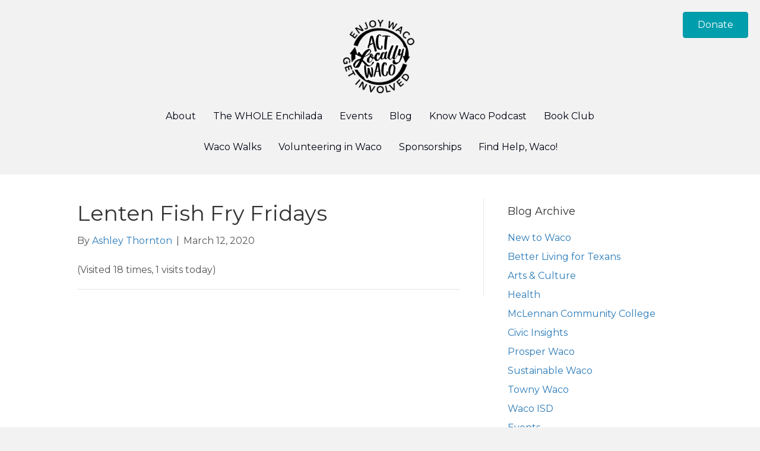

--- FILE ---
content_type: text/html; charset=UTF-8
request_url: https://actlocallywaco.org/event/lenten-fish-fry-fridays/
body_size: 13140
content:
<!DOCTYPE html>
<html lang="en-US">
<head>
<meta charset="UTF-8" />
<script>
var gform;gform||(document.addEventListener("gform_main_scripts_loaded",function(){gform.scriptsLoaded=!0}),document.addEventListener("gform/theme/scripts_loaded",function(){gform.themeScriptsLoaded=!0}),window.addEventListener("DOMContentLoaded",function(){gform.domLoaded=!0}),gform={domLoaded:!1,scriptsLoaded:!1,themeScriptsLoaded:!1,isFormEditor:()=>"function"==typeof InitializeEditor,callIfLoaded:function(o){return!(!gform.domLoaded||!gform.scriptsLoaded||!gform.themeScriptsLoaded&&!gform.isFormEditor()||(gform.isFormEditor()&&console.warn("The use of gform.initializeOnLoaded() is deprecated in the form editor context and will be removed in Gravity Forms 3.1."),o(),0))},initializeOnLoaded:function(o){gform.callIfLoaded(o)||(document.addEventListener("gform_main_scripts_loaded",()=>{gform.scriptsLoaded=!0,gform.callIfLoaded(o)}),document.addEventListener("gform/theme/scripts_loaded",()=>{gform.themeScriptsLoaded=!0,gform.callIfLoaded(o)}),window.addEventListener("DOMContentLoaded",()=>{gform.domLoaded=!0,gform.callIfLoaded(o)}))},hooks:{action:{},filter:{}},addAction:function(o,r,e,t){gform.addHook("action",o,r,e,t)},addFilter:function(o,r,e,t){gform.addHook("filter",o,r,e,t)},doAction:function(o){gform.doHook("action",o,arguments)},applyFilters:function(o){return gform.doHook("filter",o,arguments)},removeAction:function(o,r){gform.removeHook("action",o,r)},removeFilter:function(o,r,e){gform.removeHook("filter",o,r,e)},addHook:function(o,r,e,t,n){null==gform.hooks[o][r]&&(gform.hooks[o][r]=[]);var d=gform.hooks[o][r];null==n&&(n=r+"_"+d.length),gform.hooks[o][r].push({tag:n,callable:e,priority:t=null==t?10:t})},doHook:function(r,o,e){var t;if(e=Array.prototype.slice.call(e,1),null!=gform.hooks[r][o]&&((o=gform.hooks[r][o]).sort(function(o,r){return o.priority-r.priority}),o.forEach(function(o){"function"!=typeof(t=o.callable)&&(t=window[t]),"action"==r?t.apply(null,e):e[0]=t.apply(null,e)})),"filter"==r)return e[0]},removeHook:function(o,r,t,n){var e;null!=gform.hooks[o][r]&&(e=(e=gform.hooks[o][r]).filter(function(o,r,e){return!!(null!=n&&n!=o.tag||null!=t&&t!=o.priority)}),gform.hooks[o][r]=e)}});
</script>

<meta name='viewport' content='width=device-width, initial-scale=1.0' />
<meta http-equiv='X-UA-Compatible' content='IE=edge' />
<link rel="profile" href="https://gmpg.org/xfn/11" />
<title>Lenten Fish Fry  Fridays &#8211; Act Locally Waco</title>
<meta name='robots' content='max-image-preview:large' />
<link rel='dns-prefetch' href='//fonts.googleapis.com' />
<link href='https://fonts.gstatic.com' crossorigin rel='preconnect' />
<link rel="alternate" type="application/rss+xml" title="Act Locally Waco &raquo; Feed" href="https://actlocallywaco.org/feed/" />
<link rel="alternate" type="application/rss+xml" title="Act Locally Waco &raquo; Comments Feed" href="https://actlocallywaco.org/comments/feed/" />
<link rel="alternate" title="oEmbed (JSON)" type="application/json+oembed" href="https://actlocallywaco.org/wp-json/oembed/1.0/embed?url=https%3A%2F%2Factlocallywaco.org%2Fevent%2Flenten-fish-fry-fridays%2F" />
<link rel="alternate" title="oEmbed (XML)" type="text/xml+oembed" href="https://actlocallywaco.org/wp-json/oembed/1.0/embed?url=https%3A%2F%2Factlocallywaco.org%2Fevent%2Flenten-fish-fry-fridays%2F&#038;format=xml" />
<link rel="preload" href="https://actlocallywaco.org/wp-content/plugins/bb-plugin/fonts/fontawesome/5.15.4/webfonts/fa-solid-900.woff2" as="font" type="font/woff2" crossorigin="anonymous">
<link rel="preload" href="https://actlocallywaco.org/wp-content/plugins/bb-plugin/fonts/fontawesome/5.15.4/webfonts/fa-regular-400.woff2" as="font" type="font/woff2" crossorigin="anonymous">
<style id='wp-img-auto-sizes-contain-inline-css'>
img:is([sizes=auto i],[sizes^="auto," i]){contain-intrinsic-size:3000px 1500px}
/*# sourceURL=wp-img-auto-sizes-contain-inline-css */
</style>

<link rel='stylesheet' id='pt-cv-public-style-css' href='https://actlocallywaco.org/wp-content/plugins/content-views-query-and-display-post-page/public/assets/css/cv.css?ver=4.2.1' media='all' />
<style id='wp-emoji-styles-inline-css'>

	img.wp-smiley, img.emoji {
		display: inline !important;
		border: none !important;
		box-shadow: none !important;
		height: 1em !important;
		width: 1em !important;
		margin: 0 0.07em !important;
		vertical-align: -0.1em !important;
		background: none !important;
		padding: 0 !important;
	}
/*# sourceURL=wp-emoji-styles-inline-css */
</style>
<link rel='stylesheet' id='wp-block-library-css' href='https://actlocallywaco.org/wp-includes/css/dist/block-library/style.min.css?ver=6.9' media='all' />
<style id='global-styles-inline-css'>
:root{--wp--preset--aspect-ratio--square: 1;--wp--preset--aspect-ratio--4-3: 4/3;--wp--preset--aspect-ratio--3-4: 3/4;--wp--preset--aspect-ratio--3-2: 3/2;--wp--preset--aspect-ratio--2-3: 2/3;--wp--preset--aspect-ratio--16-9: 16/9;--wp--preset--aspect-ratio--9-16: 9/16;--wp--preset--color--black: #000000;--wp--preset--color--cyan-bluish-gray: #abb8c3;--wp--preset--color--white: #ffffff;--wp--preset--color--pale-pink: #f78da7;--wp--preset--color--vivid-red: #cf2e2e;--wp--preset--color--luminous-vivid-orange: #ff6900;--wp--preset--color--luminous-vivid-amber: #fcb900;--wp--preset--color--light-green-cyan: #7bdcb5;--wp--preset--color--vivid-green-cyan: #00d084;--wp--preset--color--pale-cyan-blue: #8ed1fc;--wp--preset--color--vivid-cyan-blue: #0693e3;--wp--preset--color--vivid-purple: #9b51e0;--wp--preset--color--fl-heading-text: #333333;--wp--preset--color--fl-body-bg: #f2f2f2;--wp--preset--color--fl-body-text: #555555;--wp--preset--color--fl-accent: #2b7bb9;--wp--preset--color--fl-accent-hover: #2b7bb9;--wp--preset--color--fl-topbar-bg: #ffffff;--wp--preset--color--fl-topbar-text: #000000;--wp--preset--color--fl-topbar-link: #428bca;--wp--preset--color--fl-topbar-hover: #428bca;--wp--preset--color--fl-header-bg: #ffffff;--wp--preset--color--fl-header-text: #000000;--wp--preset--color--fl-header-link: #428bca;--wp--preset--color--fl-header-hover: #428bca;--wp--preset--color--fl-nav-bg: #ffffff;--wp--preset--color--fl-nav-link: #428bca;--wp--preset--color--fl-nav-hover: #428bca;--wp--preset--color--fl-content-bg: #ffffff;--wp--preset--color--fl-footer-widgets-bg: #ffffff;--wp--preset--color--fl-footer-widgets-text: #000000;--wp--preset--color--fl-footer-widgets-link: #428bca;--wp--preset--color--fl-footer-widgets-hover: #428bca;--wp--preset--color--fl-footer-bg: #ffffff;--wp--preset--color--fl-footer-text: #000000;--wp--preset--color--fl-footer-link: #428bca;--wp--preset--color--fl-footer-hover: #428bca;--wp--preset--gradient--vivid-cyan-blue-to-vivid-purple: linear-gradient(135deg,rgb(6,147,227) 0%,rgb(155,81,224) 100%);--wp--preset--gradient--light-green-cyan-to-vivid-green-cyan: linear-gradient(135deg,rgb(122,220,180) 0%,rgb(0,208,130) 100%);--wp--preset--gradient--luminous-vivid-amber-to-luminous-vivid-orange: linear-gradient(135deg,rgb(252,185,0) 0%,rgb(255,105,0) 100%);--wp--preset--gradient--luminous-vivid-orange-to-vivid-red: linear-gradient(135deg,rgb(255,105,0) 0%,rgb(207,46,46) 100%);--wp--preset--gradient--very-light-gray-to-cyan-bluish-gray: linear-gradient(135deg,rgb(238,238,238) 0%,rgb(169,184,195) 100%);--wp--preset--gradient--cool-to-warm-spectrum: linear-gradient(135deg,rgb(74,234,220) 0%,rgb(151,120,209) 20%,rgb(207,42,186) 40%,rgb(238,44,130) 60%,rgb(251,105,98) 80%,rgb(254,248,76) 100%);--wp--preset--gradient--blush-light-purple: linear-gradient(135deg,rgb(255,206,236) 0%,rgb(152,150,240) 100%);--wp--preset--gradient--blush-bordeaux: linear-gradient(135deg,rgb(254,205,165) 0%,rgb(254,45,45) 50%,rgb(107,0,62) 100%);--wp--preset--gradient--luminous-dusk: linear-gradient(135deg,rgb(255,203,112) 0%,rgb(199,81,192) 50%,rgb(65,88,208) 100%);--wp--preset--gradient--pale-ocean: linear-gradient(135deg,rgb(255,245,203) 0%,rgb(182,227,212) 50%,rgb(51,167,181) 100%);--wp--preset--gradient--electric-grass: linear-gradient(135deg,rgb(202,248,128) 0%,rgb(113,206,126) 100%);--wp--preset--gradient--midnight: linear-gradient(135deg,rgb(2,3,129) 0%,rgb(40,116,252) 100%);--wp--preset--font-size--small: 13px;--wp--preset--font-size--medium: 20px;--wp--preset--font-size--large: 36px;--wp--preset--font-size--x-large: 42px;--wp--preset--spacing--20: 0.44rem;--wp--preset--spacing--30: 0.67rem;--wp--preset--spacing--40: 1rem;--wp--preset--spacing--50: 1.5rem;--wp--preset--spacing--60: 2.25rem;--wp--preset--spacing--70: 3.38rem;--wp--preset--spacing--80: 5.06rem;--wp--preset--shadow--natural: 6px 6px 9px rgba(0, 0, 0, 0.2);--wp--preset--shadow--deep: 12px 12px 50px rgba(0, 0, 0, 0.4);--wp--preset--shadow--sharp: 6px 6px 0px rgba(0, 0, 0, 0.2);--wp--preset--shadow--outlined: 6px 6px 0px -3px rgb(255, 255, 255), 6px 6px rgb(0, 0, 0);--wp--preset--shadow--crisp: 6px 6px 0px rgb(0, 0, 0);}:where(.is-layout-flex){gap: 0.5em;}:where(.is-layout-grid){gap: 0.5em;}body .is-layout-flex{display: flex;}.is-layout-flex{flex-wrap: wrap;align-items: center;}.is-layout-flex > :is(*, div){margin: 0;}body .is-layout-grid{display: grid;}.is-layout-grid > :is(*, div){margin: 0;}:where(.wp-block-columns.is-layout-flex){gap: 2em;}:where(.wp-block-columns.is-layout-grid){gap: 2em;}:where(.wp-block-post-template.is-layout-flex){gap: 1.25em;}:where(.wp-block-post-template.is-layout-grid){gap: 1.25em;}.has-black-color{color: var(--wp--preset--color--black) !important;}.has-cyan-bluish-gray-color{color: var(--wp--preset--color--cyan-bluish-gray) !important;}.has-white-color{color: var(--wp--preset--color--white) !important;}.has-pale-pink-color{color: var(--wp--preset--color--pale-pink) !important;}.has-vivid-red-color{color: var(--wp--preset--color--vivid-red) !important;}.has-luminous-vivid-orange-color{color: var(--wp--preset--color--luminous-vivid-orange) !important;}.has-luminous-vivid-amber-color{color: var(--wp--preset--color--luminous-vivid-amber) !important;}.has-light-green-cyan-color{color: var(--wp--preset--color--light-green-cyan) !important;}.has-vivid-green-cyan-color{color: var(--wp--preset--color--vivid-green-cyan) !important;}.has-pale-cyan-blue-color{color: var(--wp--preset--color--pale-cyan-blue) !important;}.has-vivid-cyan-blue-color{color: var(--wp--preset--color--vivid-cyan-blue) !important;}.has-vivid-purple-color{color: var(--wp--preset--color--vivid-purple) !important;}.has-black-background-color{background-color: var(--wp--preset--color--black) !important;}.has-cyan-bluish-gray-background-color{background-color: var(--wp--preset--color--cyan-bluish-gray) !important;}.has-white-background-color{background-color: var(--wp--preset--color--white) !important;}.has-pale-pink-background-color{background-color: var(--wp--preset--color--pale-pink) !important;}.has-vivid-red-background-color{background-color: var(--wp--preset--color--vivid-red) !important;}.has-luminous-vivid-orange-background-color{background-color: var(--wp--preset--color--luminous-vivid-orange) !important;}.has-luminous-vivid-amber-background-color{background-color: var(--wp--preset--color--luminous-vivid-amber) !important;}.has-light-green-cyan-background-color{background-color: var(--wp--preset--color--light-green-cyan) !important;}.has-vivid-green-cyan-background-color{background-color: var(--wp--preset--color--vivid-green-cyan) !important;}.has-pale-cyan-blue-background-color{background-color: var(--wp--preset--color--pale-cyan-blue) !important;}.has-vivid-cyan-blue-background-color{background-color: var(--wp--preset--color--vivid-cyan-blue) !important;}.has-vivid-purple-background-color{background-color: var(--wp--preset--color--vivid-purple) !important;}.has-black-border-color{border-color: var(--wp--preset--color--black) !important;}.has-cyan-bluish-gray-border-color{border-color: var(--wp--preset--color--cyan-bluish-gray) !important;}.has-white-border-color{border-color: var(--wp--preset--color--white) !important;}.has-pale-pink-border-color{border-color: var(--wp--preset--color--pale-pink) !important;}.has-vivid-red-border-color{border-color: var(--wp--preset--color--vivid-red) !important;}.has-luminous-vivid-orange-border-color{border-color: var(--wp--preset--color--luminous-vivid-orange) !important;}.has-luminous-vivid-amber-border-color{border-color: var(--wp--preset--color--luminous-vivid-amber) !important;}.has-light-green-cyan-border-color{border-color: var(--wp--preset--color--light-green-cyan) !important;}.has-vivid-green-cyan-border-color{border-color: var(--wp--preset--color--vivid-green-cyan) !important;}.has-pale-cyan-blue-border-color{border-color: var(--wp--preset--color--pale-cyan-blue) !important;}.has-vivid-cyan-blue-border-color{border-color: var(--wp--preset--color--vivid-cyan-blue) !important;}.has-vivid-purple-border-color{border-color: var(--wp--preset--color--vivid-purple) !important;}.has-vivid-cyan-blue-to-vivid-purple-gradient-background{background: var(--wp--preset--gradient--vivid-cyan-blue-to-vivid-purple) !important;}.has-light-green-cyan-to-vivid-green-cyan-gradient-background{background: var(--wp--preset--gradient--light-green-cyan-to-vivid-green-cyan) !important;}.has-luminous-vivid-amber-to-luminous-vivid-orange-gradient-background{background: var(--wp--preset--gradient--luminous-vivid-amber-to-luminous-vivid-orange) !important;}.has-luminous-vivid-orange-to-vivid-red-gradient-background{background: var(--wp--preset--gradient--luminous-vivid-orange-to-vivid-red) !important;}.has-very-light-gray-to-cyan-bluish-gray-gradient-background{background: var(--wp--preset--gradient--very-light-gray-to-cyan-bluish-gray) !important;}.has-cool-to-warm-spectrum-gradient-background{background: var(--wp--preset--gradient--cool-to-warm-spectrum) !important;}.has-blush-light-purple-gradient-background{background: var(--wp--preset--gradient--blush-light-purple) !important;}.has-blush-bordeaux-gradient-background{background: var(--wp--preset--gradient--blush-bordeaux) !important;}.has-luminous-dusk-gradient-background{background: var(--wp--preset--gradient--luminous-dusk) !important;}.has-pale-ocean-gradient-background{background: var(--wp--preset--gradient--pale-ocean) !important;}.has-electric-grass-gradient-background{background: var(--wp--preset--gradient--electric-grass) !important;}.has-midnight-gradient-background{background: var(--wp--preset--gradient--midnight) !important;}.has-small-font-size{font-size: var(--wp--preset--font-size--small) !important;}.has-medium-font-size{font-size: var(--wp--preset--font-size--medium) !important;}.has-large-font-size{font-size: var(--wp--preset--font-size--large) !important;}.has-x-large-font-size{font-size: var(--wp--preset--font-size--x-large) !important;}
/*# sourceURL=global-styles-inline-css */
</style>

<style id='classic-theme-styles-inline-css'>
/*! This file is auto-generated */
.wp-block-button__link{color:#fff;background-color:#32373c;border-radius:9999px;box-shadow:none;text-decoration:none;padding:calc(.667em + 2px) calc(1.333em + 2px);font-size:1.125em}.wp-block-file__button{background:#32373c;color:#fff;text-decoration:none}
/*# sourceURL=/wp-includes/css/classic-themes.min.css */
</style>
<link rel='stylesheet' id='font-awesome-5-css' href='https://actlocallywaco.org/wp-content/plugins/bb-plugin/fonts/fontawesome/5.15.4/css/all.min.css?ver=2.9.4.1' media='all' />
<link rel='stylesheet' id='fl-builder-layout-bundle-f469ca15b20bbf0fa3d90459baf348e8-css' href='https://actlocallywaco.org/wp-content/uploads/bb-plugin/cache/f469ca15b20bbf0fa3d90459baf348e8-layout-bundle.css?ver=2.9.4.1-1.5.2.1' media='all' />
<link rel='stylesheet' id='toolset_bootstrap_styles-css' href='https://actlocallywaco.org/wp-content/plugins/cred-frontend-editor/vendor/toolset/toolset-common/res/lib/bootstrap3/css/bootstrap.css?ver=4.4.9' media='screen' />
<link rel='stylesheet' id='dashicons-css' href='https://actlocallywaco.org/wp-includes/css/dashicons.min.css?ver=6.9' media='all' />
<link rel='stylesheet' id='toolset-select2-css-css' href='https://actlocallywaco.org/wp-content/plugins/cred-frontend-editor/vendor/toolset/toolset-common/res/lib/select2/select2.css?ver=6.9' media='screen' />
<link rel='stylesheet' id='jquery-magnificpopup-css' href='https://actlocallywaco.org/wp-content/plugins/bb-plugin/css/jquery.magnificpopup.min.css?ver=2.9.4.1' media='all' />
<link rel='stylesheet' id='bootstrap-css' href='https://actlocallywaco.org/wp-content/themes/bb-theme/css/bootstrap.min.css?ver=1.7.19.1' media='all' />
<link rel='stylesheet' id='fl-automator-skin-css' href='https://actlocallywaco.org/wp-content/uploads/bb-theme/skin-693ad9188cd53.css?ver=1.7.19.1' media='all' />
<link rel='stylesheet' id='pp-animate-css' href='https://actlocallywaco.org/wp-content/plugins/bbpowerpack/assets/css/animate.min.css?ver=3.5.1' media='all' />
<link rel='stylesheet' id='fl-builder-google-fonts-f055e9ebd2af4b44eb261638fcb36f3a-css' href='//fonts.googleapis.com/css?family=Montserrat%3A300%2C400%2C700%2C400&#038;ver=6.9' media='all' />
<script src="https://actlocallywaco.org/wp-content/plugins/cred-frontend-editor/vendor/toolset/common-es/public/toolset-common-es-frontend.js?ver=175000" id="toolset-common-es-frontend-js"></script>
<script src="https://actlocallywaco.org/wp-includes/js/jquery/jquery.min.js?ver=3.7.1" id="jquery-core-js"></script>
<script src="https://actlocallywaco.org/wp-includes/js/jquery/jquery-migrate.min.js?ver=3.4.1" id="jquery-migrate-js"></script>
<script src="https://actlocallywaco.org/wp-content/plugins/insert-pages/js/widget.js?ver=20221115" id="insertpages_widget-js"></script>
<link rel="https://api.w.org/" href="https://actlocallywaco.org/wp-json/" /><link rel="alternate" title="JSON" type="application/json" href="https://actlocallywaco.org/wp-json/wp/v2/alw-event/18497" /><link rel="EditURI" type="application/rsd+xml" title="RSD" href="https://actlocallywaco.org/xmlrpc.php?rsd" />
<meta name="generator" content="WordPress 6.9" />
<link rel="canonical" href="https://actlocallywaco.org/event/lenten-fish-fry-fridays/" />
<link rel='shortlink' href='https://actlocallywaco.org/?p=18497' />
		<script>
			var bb_powerpack = {
				version: '2.40.10',
				getAjaxUrl: function() { return atob( 'aHR0cHM6Ly9hY3Rsb2NhbGx5d2Fjby5vcmcvd3AtYWRtaW4vYWRtaW4tYWpheC5waHA=' ); },
				callback: function() {},
				mapMarkerData: {},
				post_id: '18497',
				search_term: '',
				current_page: 'https://actlocallywaco.org/event/lenten-fish-fry-fridays/',
				conditionals: {
					is_front_page: false,
					is_home: false,
					is_archive: false,
					current_post_type: '',
					is_tax: false,
										is_author: false,
					current_author: false,
					is_search: false,
									}
			};
		</script>
		
            <!--/ Facebook Thumb Fixer Open Graph /-->
            <meta property="og:type" content="article" />
            <meta property="og:url" content="https://actlocallywaco.org/event/lenten-fish-fry-fridays/" />
            <meta property="og:title" content="Lenten Fish Fry  Fridays" />
            <meta property="og:description" content="" />
            <meta property="og:site_name" content="Act Locally Waco" />
            <meta property="og:image" content="" />
            <meta property="og:image:alt" content="" />
            <meta property="og:image:width" content="" />
            <meta property="og:image:height" content="" />

            <meta itemscope itemtype="article" />
            <meta itemprop="description" content="" />
            <meta itemprop="image" content="" />

            <meta name="twitter:card" content="summary_large_image" />
            <meta name="twitter:url" content="https://actlocallywaco.org/event/lenten-fish-fry-fridays/" />
            <meta name="twitter:title" content="Lenten Fish Fry  Fridays" />
            <meta name="twitter:description" content="" />
            <meta name="twitter:image" content="" />
            


		<!-- GA Google Analytics @ https://m0n.co/ga -->
		<script async src="https://www.googletagmanager.com/gtag/js?id=UA-5782982-1"></script>
		<script>
			window.dataLayer = window.dataLayer || [];
			function gtag(){dataLayer.push(arguments);}
			gtag('js', new Date());
			gtag('config', 'UA-5782982-1');
		</script>

	<link rel="icon" href="https://actlocallywaco.org/wp-content/uploads/2018/12/cropped-ALW_Facebook-002-32x32.jpg" sizes="32x32" />
<link rel="icon" href="https://actlocallywaco.org/wp-content/uploads/2018/12/cropped-ALW_Facebook-002-192x192.jpg" sizes="192x192" />
<link rel="apple-touch-icon" href="https://actlocallywaco.org/wp-content/uploads/2018/12/cropped-ALW_Facebook-002-180x180.jpg" />
<meta name="msapplication-TileImage" content="https://actlocallywaco.org/wp-content/uploads/2018/12/cropped-ALW_Facebook-002-270x270.jpg" />
		<style id="wp-custom-css">
			.gf-left-label label {
    float: left;
    width: 140px;
		margin: 0 0 5px !important;
		padding: 0 !important;
}

.gf-left-label div {
	float: left;
	margin: 0 0 5px !important;
	padding: 0 !important;
}

li {
	margin-bottom: 20px;
}		</style>
		</head>
<body class="wp-singular alw-event-template-default single single-alw-event postid-18497 wp-theme-bb-theme fl-builder-2-9-4-1 fl-themer-1-5-2-1 fl-theme-1-7-19-1 fl-no-js fl-theme-builder-header fl-theme-builder-header-header fl-theme-builder-footer fl-theme-builder-footer-footer fl-framework-bootstrap fl-preset-default fl-full-width fl-search-active" itemscope="itemscope" itemtype="https://schema.org/WebPage">
<a aria-label="Skip to content" class="fl-screen-reader-text" href="#fl-main-content">Skip to content</a><div class="fl-page">
	<header class="fl-builder-content fl-builder-content-8770 fl-builder-global-templates-locked" data-post-id="8770" data-type="header" data-sticky="0" data-sticky-on="" data-sticky-breakpoint="medium" data-shrink="0" data-overlay="0" data-overlay-bg="transparent" data-shrink-image-height="50px" role="banner" itemscope="itemscope" itemtype="http://schema.org/WPHeader"><div class="fl-row fl-row-full-width fl-row-bg-none fl-node-5c432f204e4e5 fl-row-default-height fl-row-align-center" data-node="5c432f204e4e5">
	<div class="fl-row-content-wrap">
		<div class="uabb-row-separator uabb-top-row-separator" >
</div>
						<div class="fl-row-content fl-row-full-width fl-node-content">
		
<div class="fl-col-group fl-node-606ca67fa02f0 fl-col-group-responsive-reversed" data-node="606ca67fa02f0">
			<div class="fl-col fl-node-606ca67fa0440 fl-col-bg-color fl-col-small fl-visible-desktop fl-visible-large fl-visible-medium" data-node="606ca67fa0440">
	<div class="fl-col-content fl-node-content"></div>
</div>
			<div class="fl-col fl-node-606ca67fa0444 fl-col-bg-color fl-col-small" data-node="606ca67fa0444">
	<div class="fl-col-content fl-node-content"><div class="fl-module fl-module-photo fl-node-5c432f4af3891" data-node="5c432f4af3891">
	<div class="fl-module-content fl-node-content">
		<div class="fl-photo fl-photo-align-center" itemscope itemtype="https://schema.org/ImageObject">
	<div class="fl-photo-content fl-photo-img-png">
				<a href="https://actlocallywaco.org" target="_self" itemprop="url">
				<img loading="lazy" decoding="async" class="fl-photo-img wp-image-9571 size-thumbnail" src="https://actlocallywaco.org/wp-content/uploads/2019/01/ALW_White-150x150.png" alt="ALW_White" itemprop="image" height="150" width="150" title="ALW_White"  data-no-lazy="1" />
				</a>
					</div>
	</div>
	</div>
</div>
</div>
</div>
			<div class="fl-col fl-node-606ca67fa044e fl-col-bg-color fl-col-small" data-node="606ca67fa044e">
	<div class="fl-col-content fl-node-content"><div class="fl-module fl-module-button fl-node-606ca6084d6ff" data-node="606ca6084d6ff">
	<div class="fl-module-content fl-node-content">
		<div class="fl-button-wrap fl-button-width-auto fl-button-right">
			<a href="https://actlocallywaco.org/donate/" target="_self" class="fl-button">
							<span class="fl-button-text">Donate</span>
					</a>
</div>
	</div>
</div>
</div>
</div>
	</div>
		</div>
	</div>
</div>
<div class="fl-row fl-row-fixed-width fl-row-bg-none fl-node-606ca8413d0c6 fl-row-default-height fl-row-align-center" data-node="606ca8413d0c6">
	<div class="fl-row-content-wrap">
		<div class="uabb-row-separator uabb-top-row-separator" >
</div>
						<div class="fl-row-content fl-row-fixed-width fl-node-content">
		
<div class="fl-col-group fl-node-606ca8414134b" data-node="606ca8414134b">
			<div class="fl-col fl-node-606ca841414f5 fl-col-bg-color" data-node="606ca841414f5">
	<div class="fl-col-content fl-node-content"><div class="fl-module fl-module-menu fl-node-5c433034425c5" data-node="5c433034425c5">
	<div class="fl-module-content fl-node-content">
		<div class="fl-menu fl-menu-responsive-toggle-mobile">
	<button class="fl-menu-mobile-toggle hamburger-label" aria-label="Menu"><span class="fl-menu-icon svg-container"><svg version="1.1" class="hamburger-menu" xmlns="http://www.w3.org/2000/svg" xmlns:xlink="http://www.w3.org/1999/xlink" viewBox="0 0 512 512">
<rect class="fl-hamburger-menu-top" width="512" height="102"/>
<rect class="fl-hamburger-menu-middle" y="205" width="512" height="102"/>
<rect class="fl-hamburger-menu-bottom" y="410" width="512" height="102"/>
</svg>
</span><span class="fl-menu-mobile-toggle-label">Menu</span></button>	<div class="fl-clear"></div>
	<nav aria-label="Menu" itemscope="itemscope" itemtype="https://schema.org/SiteNavigationElement"><ul id="menu-main" class="menu fl-menu-horizontal fl-toggle-none"><li id="menu-item-11335" class="menu-item menu-item-type-post_type menu-item-object-page"><a href="https://actlocallywaco.org/about/">About</a></li><li id="menu-item-18803" class="menu-item menu-item-type-post_type menu-item-object-page menu-item-home menu-item-has-children fl-has-submenu"><div class="fl-has-submenu-container"><a href="https://actlocallywaco.org/">The WHOLE Enchilada</a><span class="fl-menu-toggle"></span></div><ul class="sub-menu">	<li id="menu-item-5285" class="menu-item menu-item-type-post_type menu-item-object-page"><a href="https://actlocallywaco.org/the-whole-enchilada-2/subscribe/">Subscribe</a></li>	<li id="menu-item-5274" class="menu-item menu-item-type-post_type menu-item-object-page"><a href="https://actlocallywaco.org/jobs-job-related/">Volunteering in Waco</a></li></ul></li><li id="menu-item-20043" class="menu-item menu-item-type-post_type menu-item-object-page menu-item-has-children fl-has-submenu"><div class="fl-has-submenu-container"><a href="https://actlocallywaco.org/events/">Events</a><span class="fl-menu-toggle"></span></div><ul class="sub-menu">	<li id="menu-item-20044" class="menu-item menu-item-type-post_type menu-item-object-page"><a href="https://actlocallywaco.org/add-event/">Add Event</a></li></ul></li><li id="menu-item-5137" class="menu-item menu-item-type-post_type menu-item-object-page current_page_parent"><a href="https://actlocallywaco.org/blog/">Blog</a></li><li id="menu-item-21551" class="menu-item menu-item-type-custom menu-item-object-custom"><a href="https://linktr.ee/knowwaco">Know Waco Podcast</a></li><li id="menu-item-5296" class="menu-item menu-item-type-post_type menu-item-object-page"><a href="https://actlocallywaco.org/book-club/">Book Club</a></li><li id="menu-item-13072" class="menu-item menu-item-type-post_type menu-item-object-page"><a href="https://actlocallywaco.org/waco-walks/">Waco Walks</a></li><li id="menu-item-5286" class="menu-item menu-item-type-post_type menu-item-object-page"><a href="https://actlocallywaco.org/jobs-job-related/">Volunteering in Waco</a></li><li id="menu-item-16445" class="menu-item menu-item-type-post_type menu-item-object-page"><a href="https://actlocallywaco.org/sponsorships/">Sponsorships</a></li><li id="menu-item-25449" class="menu-item menu-item-type-custom menu-item-object-custom"><a target="_blank" href="https://www.findhelp.org/widget/v2/partner/ActLocallyWaco?ref=https://actlocallywaco.org/&amp;btn_color=000000&amp;form_desc=Need+help?+Search+findhelp.org+for+free+and+reduced+cost+services+like+medical,+food,+housing+in+the+Waco+area&amp;postal_placeholder=Enter+your+zip+code&amp;show_branding=true">Find Help, Waco!</a></li></ul></nav></div>
	</div>
</div>
</div>
</div>
	</div>
		</div>
	</div>
</div>
</header><div class="uabb-js-breakpoint" style="display: none;"></div>	<div id="fl-main-content" class="fl-page-content" itemprop="mainContentOfPage" role="main">

		
<div class="container">
	<div class="row">

		
		<div class="fl-content fl-content-left col-md-8">
			<article class="fl-post post-18497 alw-event type-alw-event status-publish hentry" id="fl-post-18497" itemscope itemtype="https://schema.org/BlogPosting">

	
	<header class="fl-post-header">
		<h1 class="fl-post-title" itemprop="headline">
			Lenten Fish Fry  Fridays					</h1>
		<div class="fl-post-meta fl-post-meta-top"><span class="fl-post-author">By <a href="https://actlocallywaco.org/author/ashleyt/"><span>Ashley Thornton</span></a></span><span class="fl-sep"> | </span><span class="fl-post-date">March 12, 2020</span></div><meta itemscope itemprop="mainEntityOfPage" itemtype="https://schema.org/WebPage" itemid="https://actlocallywaco.org/event/lenten-fish-fry-fridays/" content="Lenten Fish Fry  Fridays" /><meta itemprop="datePublished" content="2020-03-12" /><meta itemprop="dateModified" content="2020-03-12" /><div itemprop="publisher" itemscope itemtype="https://schema.org/Organization"><meta itemprop="name" content="Act Locally Waco"></div><div itemscope itemprop="author" itemtype="https://schema.org/Person"><meta itemprop="url" content="https://actlocallywaco.org/author/ashleyt/" /><meta itemprop="name" content="Ashley Thornton" /></div><div itemprop="interactionStatistic" itemscope itemtype="https://schema.org/InteractionCounter"><meta itemprop="interactionType" content="https://schema.org/CommentAction" /><meta itemprop="userInteractionCount" content="0" /></div>	</header><!-- .fl-post-header -->

	
	
	<div class="fl-post-content clearfix" itemprop="text">
		<div class="tptn_counter" id="tptn_counter_18497">(Visited 18 times, 1 visits today)</div>	</div><!-- .fl-post-content -->

	
	<div class="fl-post-meta fl-post-meta-bottom"><div class="fl-post-cats-tags"></div></div>		
</article>


<!-- .fl-post -->
		</div>

		<div class="fl-sidebar  fl-sidebar-right fl-sidebar-display-desktop col-md-4" itemscope="itemscope" itemtype="https://schema.org/WPSideBar">
		<aside id="nav_menu-2" class="fl-widget widget_nav_menu"><h4 class="fl-widget-title">Blog Archive</h4><div class="menu-post-by-category-container"><ul id="menu-post-by-category" class="menu"><li id="menu-item-19247" class="menu-item menu-item-type-taxonomy menu-item-object-category menu-item-19247"><a href="https://actlocallywaco.org/category/new-to-waco/">New to Waco</a></li>
<li id="menu-item-9582" class="menu-item menu-item-type-taxonomy menu-item-object-category menu-item-9582"><a href="https://actlocallywaco.org/category/better-living-for-texans/">Better Living for Texans</a></li>
<li id="menu-item-9591" class="menu-item menu-item-type-taxonomy menu-item-object-category menu-item-9591"><a href="https://actlocallywaco.org/category/arts-culture/">Arts &#038; Culture</a></li>
<li id="menu-item-9665" class="menu-item menu-item-type-taxonomy menu-item-object-category menu-item-9665"><a href="https://actlocallywaco.org/category/health-blog/">Health</a></li>
<li id="menu-item-9584" class="menu-item menu-item-type-taxonomy menu-item-object-category menu-item-9584"><a href="https://actlocallywaco.org/category/mclennan-community-college/">McLennan Community College</a></li>
<li id="menu-item-21261" class="menu-item menu-item-type-taxonomy menu-item-object-category menu-item-21261"><a href="https://actlocallywaco.org/category/civic-insights/">Civic Insights</a></li>
<li id="menu-item-9587" class="menu-item menu-item-type-taxonomy menu-item-object-category menu-item-9587"><a href="https://actlocallywaco.org/category/prosper-waco/">Prosper Waco</a></li>
<li id="menu-item-9588" class="menu-item menu-item-type-taxonomy menu-item-object-category menu-item-9588"><a href="https://actlocallywaco.org/category/sustainable-waco/">Sustainable Waco</a></li>
<li id="menu-item-9589" class="menu-item menu-item-type-taxonomy menu-item-object-category menu-item-9589"><a href="https://actlocallywaco.org/category/towny-waco/">Towny Waco</a></li>
<li id="menu-item-9590" class="menu-item menu-item-type-taxonomy menu-item-object-category menu-item-9590"><a href="https://actlocallywaco.org/category/waco-isd-blog/">Waco ISD</a></li>
<li id="menu-item-20034" class="menu-item menu-item-type-post_type menu-item-object-page menu-item-20034"><a href="https://actlocallywaco.org/events/">Events</a></li>
<li id="menu-item-20035" class="menu-item menu-item-type-post_type menu-item-object-page menu-item-20035"><a href="https://actlocallywaco.org/add-event/">Add Event</a></li>
</ul></div></aside><aside id="search-3" class="fl-widget widget_search"><form aria-label="Search" method="get" role="search" action="https://actlocallywaco.org/" title="Type and press Enter to search.">
	<input aria-label="Search" type="search" class="fl-search-input form-control" name="s" placeholder="Search"  value="" onfocus="if (this.value === 'Search') { this.value = ''; }" onblur="if (this.value === '') this.value='Search';" />
</form>
</aside>	</div>

	</div>
</div>


	</div><!-- .fl-page-content -->
	<footer class="fl-builder-content fl-builder-content-9553 fl-builder-global-templates-locked" data-post-id="9553" data-type="footer" itemscope="itemscope" itemtype="http://schema.org/WPFooter"><div class="fl-row fl-row-full-width fl-row-bg-color fl-node-5c3d02f51f5b6 fl-row-default-height fl-row-align-center" data-node="5c3d02f51f5b6">
	<div class="fl-row-content-wrap">
		<div class="uabb-row-separator uabb-top-row-separator" >
</div>
						<div class="fl-row-content fl-row-fixed-width fl-node-content">
		
<div class="fl-col-group fl-node-60d359f9bbc3a" data-node="60d359f9bbc3a">
			<div class="fl-col fl-node-60d359f9bbd44 fl-col-bg-color" data-node="60d359f9bbd44">
	<div class="fl-col-content fl-node-content"><div class="fl-module fl-module-heading fl-node-60d359f9bbb20" data-node="60d359f9bbb20">
	<div class="fl-module-content fl-node-content">
		<h2 class="fl-heading">
		<span class="fl-heading-text">Thank you to our 2022 sponsors!</span>
	</h2>
	</div>
</div>
</div>
</div>
	</div>

<div class="fl-col-group fl-node-60d35875afee5 fl-col-group-equal-height fl-col-group-align-center" data-node="60d35875afee5">
			<div class="fl-col fl-node-60d35875b00e3 fl-col-bg-color fl-col-small" data-node="60d35875b00e3">
	<div class="fl-col-content fl-node-content"><div class="fl-module fl-module-photo fl-node-60d35996b0586" data-node="60d35996b0586">
	<div class="fl-module-content fl-node-content">
		<div class="fl-photo fl-photo-align-center" itemscope itemtype="https://schema.org/ImageObject">
	<div class="fl-photo-content fl-photo-img-png">
				<a href="https://www.wacofoundation.org/" target="_blank" rel="noopener"  itemprop="url">
				<img loading="lazy" decoding="async" class="fl-photo-img wp-image-27030 size-full" src="https://actlocallywaco.org/wp-content/uploads/2019/01/Waco-Foundation-Logo-NEW-no-shadow-01.png" alt="Waco Foundation" itemprop="image" height="404" width="1826" srcset="https://actlocallywaco.org/wp-content/uploads/2019/01/Waco-Foundation-Logo-NEW-no-shadow-01.png 1826w, https://actlocallywaco.org/wp-content/uploads/2019/01/Waco-Foundation-Logo-NEW-no-shadow-01-300x66.png 300w, https://actlocallywaco.org/wp-content/uploads/2019/01/Waco-Foundation-Logo-NEW-no-shadow-01-1024x227.png 1024w, https://actlocallywaco.org/wp-content/uploads/2019/01/Waco-Foundation-Logo-NEW-no-shadow-01-768x170.png 768w, https://actlocallywaco.org/wp-content/uploads/2019/01/Waco-Foundation-Logo-NEW-no-shadow-01-1536x340.png 1536w" sizes="auto, (max-width: 1826px) 100vw, 1826px" />
				</a>
					</div>
	</div>
	</div>
</div>
</div>
</div>
			<div class="fl-col fl-node-60d35875b00ea fl-col-bg-color fl-col-small" data-node="60d35875b00ea">
	<div class="fl-col-content fl-node-content"><div class="fl-module fl-module-photo fl-node-60d3587fbebd6" data-node="60d3587fbebd6">
	<div class="fl-module-content fl-node-content">
		<div class="fl-photo fl-photo-align-center" itemscope itemtype="https://schema.org/ImageObject">
	<div class="fl-photo-content fl-photo-img-jpg">
				<a href="https://prosperwaco.org/" target="_blank" rel="noopener"  itemprop="url">
				<img loading="lazy" decoding="async" class="fl-photo-img wp-image-21237 size-full" src="https://actlocallywaco.org/wp-content/uploads/2020/08/PW-Logo_Stacked-symbol-PW.jpg" alt="Prosper Waco" itemprop="image" height="1460" width="2000" srcset="https://actlocallywaco.org/wp-content/uploads/2020/08/PW-Logo_Stacked-symbol-PW.jpg 2000w, https://actlocallywaco.org/wp-content/uploads/2020/08/PW-Logo_Stacked-symbol-PW-300x219.jpg 300w, https://actlocallywaco.org/wp-content/uploads/2020/08/PW-Logo_Stacked-symbol-PW-1024x748.jpg 1024w, https://actlocallywaco.org/wp-content/uploads/2020/08/PW-Logo_Stacked-symbol-PW-768x561.jpg 768w, https://actlocallywaco.org/wp-content/uploads/2020/08/PW-Logo_Stacked-symbol-PW-1536x1121.jpg 1536w" sizes="auto, (max-width: 2000px) 100vw, 2000px" />
				</a>
					</div>
	</div>
	</div>
</div>
<div class="fl-module fl-module-photo fl-node-60d3595366991" data-node="60d3595366991">
	<div class="fl-module-content fl-node-content">
		<div class="fl-photo fl-photo-align-center" itemscope itemtype="https://schema.org/ImageObject">
	<div class="fl-photo-content fl-photo-img-png">
				<img decoding="async" class="fl-photo-img" src="https://actlocallywaco.org/wp-content/plugins/bb-plugin/img/pixel.png" alt="" itemprop="image"  />
					</div>
	</div>
	</div>
</div>
</div>
</div>
	</div>

<div class="fl-col-group fl-node-5c3d0333de027" data-node="5c3d0333de027">
			<div class="fl-col fl-node-5c3d0333de14a fl-col-bg-color fl-col-has-cols" data-node="5c3d0333de14a">
	<div class="fl-col-content fl-node-content"><div class="fl-module fl-module-photo fl-node-60dcc16b4ea72" data-node="60dcc16b4ea72">
	<div class="fl-module-content fl-node-content">
		<div class="fl-photo fl-photo-align-center" itemscope itemtype="https://schema.org/ImageObject">
	<div class="fl-photo-content fl-photo-img-png">
				<a href="https://prosperwaco.org/" target="_blank" rel="noopener"  itemprop="url">
				<img decoding="async" class="fl-photo-img" src="https://actlocallywaco.org/wp-content/plugins/bb-plugin/img/pixel.png" alt="" itemprop="image"  />
				</a>
					</div>
	</div>
	</div>
</div>

<div class="fl-col-group fl-node-5c4358041070e fl-col-group-nested" data-node="5c4358041070e">
			<div class="fl-col fl-node-5c43580410866 fl-col-bg-color" data-node="5c43580410866">
	<div class="fl-col-content fl-node-content"><div class="fl-module fl-module-rich-text fl-node-5c43580f3859a" data-node="5c43580f3859a">
	<div class="fl-module-content fl-node-content">
		<div class="fl-rich-text">
	<p style="text-align: center;"> Contact us</p>
<p style="text-align: center;"><a href="/cdn-cgi/l/email-protection#563e333a3a39163735223a3935373a3a2f2137353978392431"><span class="__cf_email__" data-cfemail="99f1fcf5f5f6d9f8faedf5f6faf8f5f5e0eef8faf6b7f6ebfe">[email&#160;protected]</span></a> | 1105 Wooded Acres Dr., Ste. 400, Waco, TX 76710</p>
<p style="text-align: center;">Act Locally Waco is a 501c3 non-profit organization based in Waco, Texas.</p>
<p style="text-align: center;">Donations to Act Locally Waco are tax deductible.</p>
</div>
	</div>
</div>
</div>
</div>
	</div>
<div class="fl-module fl-module-separator fl-node-5c3d0333ddf5b" data-node="5c3d0333ddf5b">
	<div class="fl-module-content fl-node-content">
		<div class="fl-separator"></div>
	</div>
</div>
</div>
</div>
	</div>

<div class="fl-col-group fl-node-5c3d02f51f689" data-node="5c3d02f51f689">
			<div class="fl-col fl-node-5c3d02f51f6ce fl-col-bg-color" data-node="5c3d02f51f6ce">
	<div class="fl-col-content fl-node-content"><div class="fl-module fl-module-rich-text fl-node-5c3d02f51f85e" data-node="5c3d02f51f85e">
	<div class="fl-module-content fl-node-content">
		<div class="fl-rich-text">
	<p style="text-align: center;">© 2026 Act Locally Waco. All Rights Reserved.</p>
</div>
	</div>
</div>
</div>
</div>
	</div>
		</div>
	</div>
</div>
</footer><div class="uabb-js-breakpoint" style="display: none;"></div>	</div><!-- .fl-page -->
<script data-cfasync="false" src="/cdn-cgi/scripts/5c5dd728/cloudflare-static/email-decode.min.js"></script><script type="speculationrules">
{"prefetch":[{"source":"document","where":{"and":[{"href_matches":"/*"},{"not":{"href_matches":["/wp-*.php","/wp-admin/*","/wp-content/uploads/*","/wp-content/*","/wp-content/plugins/*","/wp-content/themes/bb-theme/*","/*\\?(.+)"]}},{"not":{"selector_matches":"a[rel~=\"nofollow\"]"}},{"not":{"selector_matches":".no-prefetch, .no-prefetch a"}}]},"eagerness":"conservative"}]}
</script>
<script id="pt-cv-content-views-script-js-extra">
var PT_CV_PUBLIC = {"_prefix":"pt-cv-","page_to_show":"5","_nonce":"0c9cc2bef7","is_admin":"","is_mobile":"","ajaxurl":"https://actlocallywaco.org/wp-admin/admin-ajax.php","lang":"","loading_image_src":"[data-uri]"};
var PT_CV_PAGINATION = {"first":"\u00ab","prev":"\u2039","next":"\u203a","last":"\u00bb","goto_first":"Go to first page","goto_prev":"Go to previous page","goto_next":"Go to next page","goto_last":"Go to last page","current_page":"Current page is","goto_page":"Go to page"};
//# sourceURL=pt-cv-content-views-script-js-extra
</script>
<script src="https://actlocallywaco.org/wp-content/plugins/content-views-query-and-display-post-page/public/assets/js/cv.js?ver=4.2.1" id="pt-cv-content-views-script-js"></script>
<script src="https://actlocallywaco.org/wp-content/plugins/bb-plugin/js/jquery.imagesloaded.min.js?ver=2.9.4.1" id="imagesloaded-js"></script>
<script src="https://actlocallywaco.org/wp-content/plugins/bb-plugin/js/jquery.ba-throttle-debounce.min.js?ver=2.9.4.1" id="jquery-throttle-js"></script>
<script src="https://actlocallywaco.org/wp-content/uploads/bb-plugin/cache/3f1d7ab6a702881a5f5c55606d34df41-layout-bundle.js?ver=2.9.4.1-1.5.2.1" id="fl-builder-layout-bundle-3f1d7ab6a702881a5f5c55606d34df41-js"></script>
<script id="tptn_tracker-js-extra">
var ajax_tptn_tracker = {"ajax_url":"https://actlocallywaco.org/","top_ten_id":"18497","top_ten_blog_id":"1","activate_counter":"11","top_ten_debug":"0","tptn_rnd":"1171881426"};
//# sourceURL=tptn_tracker-js-extra
</script>
<script src="https://actlocallywaco.org/wp-content/plugins/top-10/includes/js/top-10-tracker.min.js?ver=4.1.1" id="tptn_tracker-js"></script>
<script src="https://actlocallywaco.org/wp-content/plugins/cred-frontend-editor/vendor/toolset/toolset-common/res/lib/bootstrap3/js/bootstrap.min.js?ver=3.3.7" id="toolset_bootstrap-js"></script>
<script src="https://actlocallywaco.org/wp-includes/js/jquery/ui/core.min.js?ver=1.13.3" id="jquery-ui-core-js"></script>
<script src="https://actlocallywaco.org/wp-includes/js/jquery/ui/datepicker.min.js?ver=1.13.3" id="jquery-ui-datepicker-js"></script>
<script id="jquery-ui-datepicker-js-after">
jQuery(function(jQuery){jQuery.datepicker.setDefaults({"closeText":"Close","currentText":"Today","monthNames":["January","February","March","April","May","June","July","August","September","October","November","December"],"monthNamesShort":["Jan","Feb","Mar","Apr","May","Jun","Jul","Aug","Sep","Oct","Nov","Dec"],"nextText":"Next","prevText":"Previous","dayNames":["Sunday","Monday","Tuesday","Wednesday","Thursday","Friday","Saturday"],"dayNamesShort":["Sun","Mon","Tue","Wed","Thu","Fri","Sat"],"dayNamesMin":["S","M","T","W","T","F","S"],"dateFormat":"MM d, yy","firstDay":0,"isRTL":false});});
//# sourceURL=jquery-ui-datepicker-js-after
</script>
<script src="https://actlocallywaco.org/wp-includes/js/underscore.min.js?ver=1.13.7" id="underscore-js"></script>
<script src="https://actlocallywaco.org/wp-includes/js/jquery/suggest.min.js?ver=1.1-20110113" id="suggest-js"></script>
<script src="https://actlocallywaco.org/wp-content/plugins/cred-frontend-editor/vendor/toolset/toolset-common/toolset-forms/js/main.js?ver=4.4.9" id="wptoolset-forms-js"></script>
<script id="wptoolset-field-date-js-extra">
var wptDateData = {"buttonImage":"https://actlocallywaco.org/wp-content/plugins/cred-frontend-editor/vendor/toolset/toolset-common/toolset-forms/images/calendar.gif","buttonText":"Select date","dateFormat":"MM d, yy","dateFormatPhp":"F j, Y","dateFormatNote":"Input format: F j, Y","yearMin":"1583","yearMax":"3000","ajaxurl":"https://actlocallywaco.org/wp-admin/admin-ajax.php","readonly":"This is a read-only date input","readonly_image":"https://actlocallywaco.org/wp-content/plugins/cred-frontend-editor/vendor/toolset/toolset-common/toolset-forms/images/calendar-readonly.gif","datepicker_style_url":"https://actlocallywaco.org/wp-content/plugins/cred-frontend-editor/vendor/toolset/toolset-common/toolset-forms/css/wpt-jquery-ui/jquery-ui-1.11.4.custom.css"};
//# sourceURL=wptoolset-field-date-js-extra
</script>
<script src="https://actlocallywaco.org/wp-content/plugins/cred-frontend-editor/vendor/toolset/toolset-common/toolset-forms/js/date.js?ver=4.4.9" id="wptoolset-field-date-js"></script>
<script src="https://actlocallywaco.org/wp-content/plugins/bb-plugin/js/jquery.magnificpopup.min.js?ver=2.9.4.1" id="jquery-magnificpopup-js"></script>
<script src="https://actlocallywaco.org/wp-content/plugins/bb-plugin/js/jquery.fitvids.min.js?ver=1.2" id="jquery-fitvids-js"></script>
<script src="https://actlocallywaco.org/wp-content/themes/bb-theme/js/bootstrap.min.js?ver=1.7.19.1" id="bootstrap-js"></script>
<script id="fl-automator-js-extra">
var themeopts = {"medium_breakpoint":"992","mobile_breakpoint":"768","lightbox":"enabled","scrollTopPosition":"800"};
//# sourceURL=fl-automator-js-extra
</script>
<script src="https://actlocallywaco.org/wp-content/themes/bb-theme/js/theme.min.js?ver=1.7.19.1" id="fl-automator-js"></script>
<script id="wp-emoji-settings" type="application/json">
{"baseUrl":"https://s.w.org/images/core/emoji/17.0.2/72x72/","ext":".png","svgUrl":"https://s.w.org/images/core/emoji/17.0.2/svg/","svgExt":".svg","source":{"concatemoji":"https://actlocallywaco.org/wp-includes/js/wp-emoji-release.min.js?ver=6.9"}}
</script>
<script type="module">
/*! This file is auto-generated */
const a=JSON.parse(document.getElementById("wp-emoji-settings").textContent),o=(window._wpemojiSettings=a,"wpEmojiSettingsSupports"),s=["flag","emoji"];function i(e){try{var t={supportTests:e,timestamp:(new Date).valueOf()};sessionStorage.setItem(o,JSON.stringify(t))}catch(e){}}function c(e,t,n){e.clearRect(0,0,e.canvas.width,e.canvas.height),e.fillText(t,0,0);t=new Uint32Array(e.getImageData(0,0,e.canvas.width,e.canvas.height).data);e.clearRect(0,0,e.canvas.width,e.canvas.height),e.fillText(n,0,0);const a=new Uint32Array(e.getImageData(0,0,e.canvas.width,e.canvas.height).data);return t.every((e,t)=>e===a[t])}function p(e,t){e.clearRect(0,0,e.canvas.width,e.canvas.height),e.fillText(t,0,0);var n=e.getImageData(16,16,1,1);for(let e=0;e<n.data.length;e++)if(0!==n.data[e])return!1;return!0}function u(e,t,n,a){switch(t){case"flag":return n(e,"\ud83c\udff3\ufe0f\u200d\u26a7\ufe0f","\ud83c\udff3\ufe0f\u200b\u26a7\ufe0f")?!1:!n(e,"\ud83c\udde8\ud83c\uddf6","\ud83c\udde8\u200b\ud83c\uddf6")&&!n(e,"\ud83c\udff4\udb40\udc67\udb40\udc62\udb40\udc65\udb40\udc6e\udb40\udc67\udb40\udc7f","\ud83c\udff4\u200b\udb40\udc67\u200b\udb40\udc62\u200b\udb40\udc65\u200b\udb40\udc6e\u200b\udb40\udc67\u200b\udb40\udc7f");case"emoji":return!a(e,"\ud83e\u1fac8")}return!1}function f(e,t,n,a){let r;const o=(r="undefined"!=typeof WorkerGlobalScope&&self instanceof WorkerGlobalScope?new OffscreenCanvas(300,150):document.createElement("canvas")).getContext("2d",{willReadFrequently:!0}),s=(o.textBaseline="top",o.font="600 32px Arial",{});return e.forEach(e=>{s[e]=t(o,e,n,a)}),s}function r(e){var t=document.createElement("script");t.src=e,t.defer=!0,document.head.appendChild(t)}a.supports={everything:!0,everythingExceptFlag:!0},new Promise(t=>{let n=function(){try{var e=JSON.parse(sessionStorage.getItem(o));if("object"==typeof e&&"number"==typeof e.timestamp&&(new Date).valueOf()<e.timestamp+604800&&"object"==typeof e.supportTests)return e.supportTests}catch(e){}return null}();if(!n){if("undefined"!=typeof Worker&&"undefined"!=typeof OffscreenCanvas&&"undefined"!=typeof URL&&URL.createObjectURL&&"undefined"!=typeof Blob)try{var e="postMessage("+f.toString()+"("+[JSON.stringify(s),u.toString(),c.toString(),p.toString()].join(",")+"));",a=new Blob([e],{type:"text/javascript"});const r=new Worker(URL.createObjectURL(a),{name:"wpTestEmojiSupports"});return void(r.onmessage=e=>{i(n=e.data),r.terminate(),t(n)})}catch(e){}i(n=f(s,u,c,p))}t(n)}).then(e=>{for(const n in e)a.supports[n]=e[n],a.supports.everything=a.supports.everything&&a.supports[n],"flag"!==n&&(a.supports.everythingExceptFlag=a.supports.everythingExceptFlag&&a.supports[n]);var t;a.supports.everythingExceptFlag=a.supports.everythingExceptFlag&&!a.supports.flag,a.supports.everything||((t=a.source||{}).concatemoji?r(t.concatemoji):t.wpemoji&&t.twemoji&&(r(t.twemoji),r(t.wpemoji)))});
//# sourceURL=https://actlocallywaco.org/wp-includes/js/wp-emoji-loader.min.js
</script>
		<script id="kama-click-counter">!function(){var e={kcckey:"kcccount",pidkey:"kccpid",urlpatt:"https://actlocallywaco.org?download={download}&kccpid={in_post}&kcccount={url}",aclass:"count",questSymbol:"__QUESTION__",ampSymbol:"__AMPERSAND__"};function a(a){var c=a.target.closest("a");if(c)if(c.dataset.kccurl)c.href=c.dataset.kccurl;else{var r=c.href;if(-1!==r.indexOf(e.kcckey)){var n=r.match(new RegExp(e.kcckey+"=(.*)"));if(n&&n[1]){var l=n[1];parseInt(l)&&(l="/#download"+l),c.dataset.kccurl=r.replace(l,t(l))}}else c.classList.contains(e.aclass)&&(c.dataset.kccurl=e.urlpatt.replace("{in_post}",c.dataset[e.pidkey]||"").replace("{download}",c.dataset.kccdownload?1:"").replace("{url}",t(r)));c.dataset.kccurl&&(c.href=c.dataset.kccurl)}}function t(a){return a.replace(/[?]/g,e.questSymbol).replace(/[&]/g,e.ampSymbol)}document.addEventListener("click",a),document.addEventListener("mousedown",a),document.addEventListener("contextmenu ",a),document.addEventListener("mouseover",function(a){var c=a.target;if("A"!==c.tagName||-1===c.href.indexOf(e.kcckey))return;var r=c.href.match(new RegExp(e.kcckey+"=(.+)"))[1]||"";if(!r)return;parseInt(r)&&(r="/#download"+r);c.dataset.kccurl=c.href.replace(r,t(r)),c.href=r})}();</script>
		<script defer src="https://static.cloudflareinsights.com/beacon.min.js/vcd15cbe7772f49c399c6a5babf22c1241717689176015" integrity="sha512-ZpsOmlRQV6y907TI0dKBHq9Md29nnaEIPlkf84rnaERnq6zvWvPUqr2ft8M1aS28oN72PdrCzSjY4U6VaAw1EQ==" data-cf-beacon='{"version":"2024.11.0","token":"03fb2a223b934df19a15c96891bee822","r":1,"server_timing":{"name":{"cfCacheStatus":true,"cfEdge":true,"cfExtPri":true,"cfL4":true,"cfOrigin":true,"cfSpeedBrain":true},"location_startswith":null}}' crossorigin="anonymous"></script>
</body>
</html>


<!-- Page cached by LiteSpeed Cache 7.6.2 on 2026-01-02 11:33:34 -->